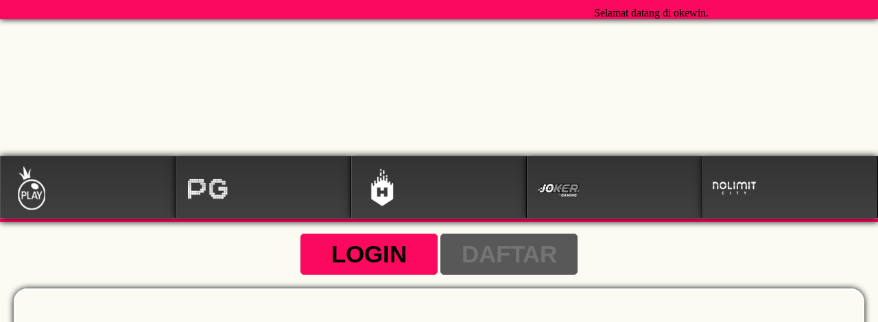

--- FILE ---
content_type: text/html; charset=UTF-8
request_url: https://okewinjoker.net/live-score/
body_size: 14941
content:
<!DOCTYPE html>
<html ⚡>
<head>
    <meta charset="utf-8" />
    <title>Okewin - Login Okewin - Situs Okewin</title>
    <meta name="description" content="okewin - bagi yang kesulitan mengakses situs okewin silahkan menggunakan situs alternatif login okewin" />
    <meta name="google-site-verification" content="ojnNLspRtoc101noI8wRoRqXLMWcOpkOhGJ7I8PA0h4" />
    <link rel="canonical" href="https://okewinjoker.net/" />
    <meta name="robots" content="index, follow" />
    <meta name="rating" content="general" />
    <meta name="keywords" content="okewin" />
    <meta name="geo.region" content="ID" />
    <meta name="geo.country" content="id" />
    <meta name="geo.placename" content="Indonesia" />
    <meta name="twitter:card" content="summary" />
    <meta name="twitter:site" content="@okewin" />
    <meta name="twitter:creator" content="@summary" />
    <meta name="twitter:domain" content="https://okewinjoker.net/" />
    <meta name="twitter:title" content="Okewin - Login Okewin - Situs Okewin" />
    <meta name="twitter:description" content="okewin - bagi yang kesulitan mengakses situs okewin silahkan menggunakan situs alternatif login okewin" />
    <meta name="author" content="okewin" />
    <meta name="publisher" content="okewin" />
    <meta property="og:type" content="website" />
    <meta property="og:title" content="Okewin - Login Okewin - Situs Okewin" />
    <meta property="og:description" content="okewin - bagi yang kesulitan mengakses situs okewin silahkan menggunakan situs alternatif login okewin" />
    <meta property="og:url" content="https://okewinjoker.net/" />
    <meta property="og:site_name" content="okewin" />
    <meta property="og:locale" content="id_ID" />  
    <meta name="theme-color" content="#fb095e">
    <meta name="viewport" content="width=device-width, initial-scale=0.9">
        
    <script async src="https://cdn.ampproject.org/v0.js"></script>

    <script type="application/ld+json">
        {
            "@context": "http://schema.org",
            "@type": "Game",
            "name": "Okewin - Login Okewin - Situs Okewin",
            "author": { "@type": "Person", "name": "okewin" },
            "headline": "Okewin - Login Okewin - Situs Okewin",
            "description": "okewin - bagi yang kesulitan mengakses situs okewin silahkan menggunakan situs alternatif login okewin",
            "keywords": ["okewin"],
            "image": "https://i.ibb.co/pwrSX7Q/okewin-logo.png",
            "url": "index.html",
            "publisher": { "@type": "Organization", "name": "Okewin - Login Okewin - Situs Okewin" },
            "aggregateRating": { "@type": "AggregateRating", "ratingValue": "90", "bestRating": "100", "worstRating": "0", "ratingCount": "8542365" },
            "inLanguage": "id-ID"
        }
</script>

    <style amp-boilerplate>body{-webkit-animation:-amp-start 8s steps(1,end) 0s 1 normal both;-moz-animation:-amp-start 8s steps(1,end) 0s 1 normal both;-ms-animation:-amp-start 8s steps(1,end) 0s 1 normal both;animation:-amp-start 8s steps(1,end) 0s 1 normal both}@-webkit-keyframes -amp-start{from{visibility:hidden}to{visibility:visible}}@-moz-keyframes -amp-start{from{visibility:hidden}to{visibility:visible}}@-ms-keyframes -amp-start{from{visibility:hidden}to{visibility:visible}}@-o-keyframes -amp-start{from{visibility:hidden}to{visibility:visible}}@keyframes -amp-start{from{visibility:hidden}to{visibility:visible}}</style><noscript><style amp-boilerplate>body{-webkit-animation:none;-moz-animation:none;-ms-animation:none;animation:none}</style></noscript>
    <style amp-custom>:root{color-scheme:light dark;--blue: #0084b4;--indigo: #6610f2;--purple: #6f42c1;--pink: #e83e8c;--red: #dc3545;--orange: #fd7e14;--yellow: beige;--green: #28a745;--teal: #20c997;--cyan: #17a2b8;--white: #fff;--gray: #6c757d;--gray-dark: #212529;--primary: #0084b4;--secondary: #6c757d;--success: #28a745;--info: #17a2b8;--warning: beige;--danger: #dc3545;--light: #dee2e6;--dark: #212529;--breakpoint-xs: 0;--breakpoint-sm: 576px;--breakpoint-md: 768px;--breakpoint-lg: 992px;--breakpoint-xl: 1200px;--font-family-sans-serif: "Roboto Condensed", sans-serif;--font-family-monospace: SFMono-Regular, Menlo, Monaco, Consolas, "Liberation Mono", "Courier New", monospace}@media (prefers-color-scheme: dark){.bg-warning{color:#212529}}@media (prefers-color-scheme: dark){#sidebar{background:#212529}}.sidebar-close{background:transparent}@media (prefers-color-scheme: dark){.sidebar-close{color:#f8f9fa}}*,*::before,*::after{box-sizing:border-box}html{font-family:sans-serif;line-height:1.15;-webkit-text-size-adjust:100%;-webkit-tap-highlight-color:rgba(0,0,0,0)}article,aside,figcaption,figure,footer,header,hgroup,main,nav,section{display:block}body{margin:0;font-family:"Roboto Condensed",sans-serif;font-weight:400;line-height:1.5;text-align:left;font-size:1rem}@media (prefers-color-scheme: light){body{color:#212529;background-color:#fff}}@media (prefers-color-scheme: dark){body{color:#f8f9fa;background-color:#212529}}[tabindex="-1"]:focus:not(:focus-visible){outline:0}hr{box-sizing:content-box;height:0;overflow:visible}h1,h2,h3,h4,h5,h6{margin-top:0;margin-bottom:.5rem}p{margin-top:0;margin-bottom:1rem}abbr[title],abbr[data-original-title]{text-decoration:underline;text-decoration:underline dotted;border-bottom:0;text-decoration-skip-ink:none;cursor:help}address{margin-bottom:1rem;font-style:normal;line-height:inherit}ol,ul,dl{margin-top:0;margin-bottom:1rem}ol ol,ul ul,ol ul,ul ol{margin-bottom:0}dt{font-weight:700}dd{margin-bottom:.5rem;margin-left:0}blockquote{margin:0 0 1rem}b,strong{font-weight:700}small{font-size:80%}sub,sup{position:relative;line-height:0;vertical-align:baseline;font-size:75%}sub{bottom:-.25em}sup{top:-.5em}a{text-decoration:none;background:transparent}@media (prefers-color-scheme: light){a{color:#212529}}@media (prefers-color-scheme: dark){a{color:rgb(0, 162, 255)}}a:hover{text-decoration:underline}@media (prefers-color-scheme: light){a:hover{color:#000}}@media (prefers-color-scheme: dark){a:hover{color:#cbd3da}}a:not([href]){color:inherit;text-decoration:none}a:not([href]):hover{color:inherit;text-decoration:none}pre,code,kbd,samp{font-family:SFMono-Regular,Menlo,Monaco,Consolas,"Liberation Mono","Courier New",monospace;font-size:1em}pre{margin-top:0;margin-bottom:1rem;overflow:auto}figure{margin:0 0 1rem}img{vertical-align:middle;border-style:none}svg{overflow:hidden;vertical-align:middle}table{border-collapse:collapse}caption{padding-top:.75rem;padding-bottom:.75rem;text-align:left;caption-side:bottom}@media (prefers-color-scheme: light){caption{color:#6c757d}}@media (prefers-color-scheme: dark){caption{color:#6c757d}}th{text-align:inherit}label{display:inline-block;margin-bottom:.5rem}button{border-radius:0}button:focus{outline:1px dotted;outline:5px auto -webkit-focus-ring-color}input,button,select,optgroup,textarea{margin:0;font-family:inherit;line-height:inherit;font-size:inherit}button,input{overflow:visible}button,select{text-transform:none}select{word-wrap:normal}button,[type="button"],[type="reset"],[type="submit"]{-webkit-appearance:button}button:not(:disabled),[type="button"]:not(:disabled),[type="reset"]:not(:disabled),[type="submit"]:not(:disabled){cursor:pointer}button::-moz-focus-inner,[type="button"]::-moz-focus-inner,[type="reset"]::-moz-focus-inner,[type="submit"]::-moz-focus-inner{padding:0;border-style:none}input[type="radio"],input[type="checkbox"]{box-sizing:border-box;padding:0}input[type="date"],input[type="time"],input[type="datetime-local"],input[type="month"]{-webkit-appearance:listbox}textarea{overflow:auto;resize:vertical}[type="number"]::-webkit-inner-spin-button,[type="number"]::-webkit-outer-spin-button{height:auto}[type="search"]{outline-offset:-2px;-webkit-appearance:none}[type="search"]::-webkit-search-decoration{-webkit-appearance:none}::-webkit-file-upload-button{font:inherit;-webkit-appearance:button}output{display:inline-block}summary{display:list-item;cursor:pointer}template{display:none}[hidden]{display:none}h1,h2,h3,h4,h5,h6,.h1,.h2,.h3,.h4,.h5,.h6{margin-bottom:.5rem;font-weight:400;line-height:1.2}h1,.h1{font-size:2.5rem}@media (max-width: 1200px){h1,.h1{font-size:calc(1.375rem + 1.5vw) }}h2,.h2{font-size:2rem}@media (max-width: 1200px){h2,.h2{font-size:calc(1.325rem + .9vw) }}h3,.h3{font-size:1.25rem}h4,.h4{font-size:1.15rem}h5,.h5{font-size:1rem}h6,.h6{font-size:1rem}.lead{font-weight:400;font-size:1.25rem}hr{margin-top:1rem;margin-bottom:1rem;border:0}@media (prefers-color-scheme: light){hr{border-top:1px solid rgba(0,0,0,0.1)}}@media (prefers-color-scheme: dark){hr{border-top:1px solid rgba(222,226,230,0.1)}}.blockquote{margin-bottom:1rem;padding-left:1rem;border-left:5px solid #0084b4;font-size:1rem}.blockquote i{float:right;font-style:italic;font-size:.875rem}.blockquote-footer{display:block;font-size:80%}@media (prefers-color-scheme: light){.blockquote-footer{color:#6c757d}}@media (prefers-color-scheme: dark){.blockquote-footer{color:#ced4da}}img,amp-img{border:0}amp-img[class^=i-amp],amp-img[class^=-amp]{height:auto;max-width:100%}code{font-size:.875rem;color:#e83e8c;word-wrap:break-word}a>code{color:inherit}kbd{padding:.2rem .4rem;font-size:.875rem;color:#212529;background:#dee2e6;border-radius:.2rem}kbd kbd{padding:0;font-size:100%;font-weight:700}pre{display:block;padding:1rem;font-size:.875rem}@media (prefers-color-scheme: light){pre{color:#212529;background-color:#e9ecef;border:1px solid #dee2e6}}@media (prefers-color-scheme: dark){pre{color:#f8f9fa;background-color:#343a40;border:1px solid #343a40}}pre code{font-family:SFMono-Regular,Menlo,Monaco,Consolas,"Liberation Mono","Courier New",monospace;color:inherit;word-break:normal;text-indent:5em;font-size:75%}.container{width:100%;padding-right:15px;padding-left:15px;margin-right:auto;margin-left:auto}@media (min-width: 576px){.container{max-width:540px}}@media (min-width: 768px){.container{max-width:720px}}@media (min-width: 992px){.container{max-width:960px}}@media (min-width: 1200px){.container{max-width:1140px}}.container-fluid,.container-sm,.container-md,.container-lg,.container-xl{width:100%;padding-right:15px;padding-left:15px;margin-right:auto;margin-left:auto}@media (min-width: 576px){.container,.container-sm{max-width:540px}}@media (min-width: 768px){.container,.container-sm,.container-md{max-width:720px}}@media (min-width: 992px){.container,.container-sm,.container-md,.container-lg{max-width:960px}}@media (min-width: 1200px){.container,.container-sm,.container-md,.container-lg,.container-xl{max-width:1140px}}.row{display:flex;flex-wrap:wrap;margin-right:-15px;margin-left:-15px}.col-1,.col-2,.col-3,.col-4,.col-5,.col-6,.col-7,.col-8,.col-9,.col-10,.col-11,.col-12,.col,.col-auto,.col-sm-1,.col-sm-2,.col-sm-3,.col-sm-4,.col-sm-5,.col-sm-6,.col-sm-7,.col-sm-8,.col-sm-9,.col-sm-10,.col-sm-11,.col-sm-12,.col-sm,.col-sm-auto,.col-md-1,.col-md-2,.col-md-3,.col-md-4,.col-md-5,.col-md-6,.col-md-7,.col-md-8,.col-md-9,.col-md-10,.col-md-11,.col-md-12,.col-md,.col-md-auto,.col-lg-1,.col-lg-2,.col-lg-3,.col-lg-4,.col-lg-5,.col-lg-6,.col-lg-7,.col-lg-8,.col-lg-9,.col-lg-10,.col-lg-11,.col-lg-12,.col-lg,.col-lg-auto,.col-xl-1,.col-xl-2,.col-xl-3,.col-xl-4,.col-xl-5,.col-xl-6,.col-xl-7,.col-xl-8,.col-xl-9,.col-xl-10,.col-xl-11,.col-xl-12,.col-xl,.col-xl-auto{position:relative;width:100%;padding-right:15px;padding-left:15px}.col{flex-basis:0;flex-grow:1;max-width:100%}.col-1{flex:0 0 8.33333%;max-width:8.33333%}.col-2{flex:0 0 16.66667%;max-width:16.66667%}.col-3{flex:0 0 25%;max-width:25%}.col-4{flex:0 0 33.33333%;max-width:33.33333%}.col-5{flex:0 0 41.66667%;max-width:41.66667%}.col-6{flex:0 0 50%;max-width:50%}.col-7{flex:0 0 58.33333%;max-width:58.33333%}.col-8{flex:0 0 66.66667%;max-width:66.66667%}.col-9{flex:0 0 75%;max-width:75%}.col-10{flex:0 0 83.33333%;max-width:83.33333%}.col-11{flex:0 0 91.66667%;max-width:91.66667%}.col-12{flex:0 0 100%;max-width:100%}@media (min-width: 576px){.col-sm{flex-basis:0;flex-grow:1;max-width:100%}.col-sm-1{flex:0 0 8.33333%;max-width:8.33333%}.col-sm-2{flex:0 0 16.66667%;max-width:16.66667%}.col-sm-3{flex:0 0 25%;max-width:25%}.col-sm-4{flex:0 0 33.33333%;max-width:33.33333%}.col-sm-5{flex:0 0 41.66667%;max-width:41.66667%}.col-sm-6{flex:0 0 50%;max-width:50%}.col-sm-7{flex:0 0 58.33333%;max-width:58.33333%}.col-sm-8{flex:0 0 66.66667%;max-width:66.66667%}.col-sm-9{flex:0 0 75%;max-width:75%}.col-sm-10{flex:0 0 83.33333%;max-width:83.33333%}.col-sm-11{flex:0 0 91.66667%;max-width:91.66667%}.col-sm-12{flex:0 0 100%;max-width:100%}}@media (min-width: 768px){.col-md{flex-basis:0;flex-grow:1;max-width:100%}.col-md-1{flex:0 0 8.33333%;max-width:8.33333%}.col-md-2{flex:0 0 16.66667%;max-width:16.66667%}.col-md-3{flex:0 0 25%;max-width:25%}.col-md-4{flex:0 0 33.33333%;max-width:33.33333%}.col-md-5{flex:0 0 41.66667%;max-width:41.66667%}.col-md-6{flex:0 0 50%;max-width:50%}.col-md-7{flex:0 0 58.33333%;max-width:58.33333%}.col-md-8{flex:0 0 66.66667%;max-width:66.66667%}.col-md-9{flex:0 0 75%;max-width:75%}.col-md-10{flex:0 0 83.33333%;max-width:83.33333%}.col-md-11{flex:0 0 91.66667%;max-width:91.66667%}.col-md-12{flex:0 0 100%;max-width:100%}}@media (min-width: 992px){.col-lg{flex-basis:0;flex-grow:1;max-width:100%}.col-lg-1{flex:0 0 8.33333%;max-width:8.33333%}.col-lg-2{flex:0 0 16.66667%;max-width:16.66667%}.col-lg-3{flex:0 0 25%;max-width:25%}.col-lg-4{flex:0 0 33.33333%;max-width:33.33333%}.col-lg-5{flex:0 0 41.66667%;max-width:41.66667%}.col-lg-6{flex:0 0 50%;max-width:50%}.col-lg-7{flex:0 0 58.33333%;max-width:58.33333%}.col-lg-8{flex:0 0 66.66667%;max-width:66.66667%}.col-lg-9{flex:0 0 75%;max-width:75%}.col-lg-10{flex:0 0 83.33333%;max-width:83.33333%}.col-lg-11{flex:0 0 91.66667%;max-width:91.66667%}.col-lg-12{flex:0 0 100%;max-width:100%}}@media (min-width: 1200px){.col-xl{flex-basis:0;flex-grow:1;max-width:100%}.col-xl-1{flex:0 0 8.33333%;max-width:8.33333%}.col-xl-2{flex:0 0 16.66667%;max-width:16.66667%}.col-xl-3{flex:0 0 25%;max-width:25%}.col-xl-4{flex:0 0 33.33333%;max-width:33.33333%}.col-xl-5{flex:0 0 41.66667%;max-width:41.66667%}.col-xl-6{flex:0 0 50%;max-width:50%}.col-xl-7{flex:0 0 58.33333%;max-width:58.33333%}.col-xl-8{flex:0 0 66.66667%;max-width:66.66667%}.col-xl-9{flex:0 0 75%;max-width:75%}.col-xl-10{flex:0 0 83.33333%;max-width:83.33333%}.col-xl-11{flex:0 0 91.66667%;max-width:91.66667%}.col-xl-12{flex:0 0 100%;max-width:100%}}table{width:100%;margin-bottom:1rem}@media (prefers-color-scheme: light){table{color:#212529}}@media (prefers-color-scheme: dark){table{color:#f8f9fa}}table th,table td{padding:.75rem;vertical-align:top}@media (prefers-color-scheme: light){table th,table td{border-top:1px solid #dee2e6}}@media (prefers-color-scheme: dark){table th,table td{border-top:1px solid #343a40}}table thead th{vertical-align:bottom}@media (prefers-color-scheme: light){table thead th{border-bottom:2px solid #dee2e6}}@media (prefers-color-scheme: dark){table thead th{border-bottom:2px solid #343a40}}@media (prefers-color-scheme: light){table tbody+tbody{border-top:2px solid #dee2e6}}@media (prefers-color-scheme: dark){table tbody+tbody{border-top:2px solid #343a40}}.form-control{display:block;width:100%;height:calc(1.5em + .75rem + 2px);padding:.375rem .75rem;font-weight:400;line-height:1.5;background-clip:padding-box;appearance:none;font-size:1rem;border-radius:.25rem}@media (prefers-color-scheme: light){.form-control{color:#495057;background:#fff;border:1px solid #ced4da}}@media (prefers-color-scheme: dark){.form-control{color:#dee2e6;background:#212529;border:1px solid #6c757d}}.form-control::-ms-expand{background:transparent;border:0}.form-control:-moz-focusring{color:transparent;text-shadow:0 0 0 #495057}.form-control:focus{color:#495057;background:#fff;border-color:#35c9ff;outline:0;box-shadow:0 0 0 .2rem rgba(0,132,180,0.25)}.form-control::placeholder{opacity:1}@media (prefers-color-scheme: light){.form-control::placeholder{color:#6c757d}}@media (prefers-color-scheme: dark){.form-control::placeholder{color:#ced4da}}.form-control:disabled,.form-control[readonly]{opacity:1}@media (prefers-color-scheme: light){.form-control:disabled,.form-control[readonly]{background:#e9ecef}}@media (prefers-color-scheme: dark){.form-control:disabled,.form-control[readonly]{background:#343a40}}select.form-control{background-size:0.5rem}@media (prefers-color-scheme: light){select.form-control{background:#fff url("https://ampcssframework.com/assets/icons/chevron-down.svg") no-repeat right 1rem center}}@media (prefers-color-scheme: dark){select.form-control{background:#212529 url("https://ampcssframework.com/assets/icons/chevron-down.svg") no-repeat right 1rem center}}@media (prefers-color-scheme: light){select.form-control:focus::-ms-value{color:#495057;background:#fff}}@media (prefers-color-scheme: dark){select.form-control:focus::-ms-value{color:#dee2e6;background:#212529}}.form-control-file,.form-control-range{display:block;width:100%}.col-form-label{padding-top:calc(.375rem + 1px);padding-bottom:calc(.375rem + 1px);margin-bottom:0;line-height:1.5;font-size:inherit}.form-control-plaintext{display:block;width:100%;padding:.375rem 0;margin-bottom:0;line-height:1.5;background:transparent;border:solid transparent;border-width:1px 0;font-size:1rem}@media (prefers-color-scheme: light){.form-control-plaintext{color:#212529}}@media (prefers-color-scheme: dark){.form-control-plaintext{color:#f8f9fa}}select.form-control[size],select.form-control[multiple]{height:auto}textarea.form-control{height:auto}.form-group{margin-bottom:1rem}.form-text{display:block;margin-top:.25rem}.form-row{display:flex;flex-wrap:wrap;margin-right:-5px;margin-left:-5px}.form-row>.col,.form-row>[class*="col-"]{padding-right:5px;padding-left:5px}.valid-feedback{display:none;width:100%;margin-top:.25rem;font-size:80%;color:#28a745}.was-validated :valid ~ .valid-feedback,.is-valid ~ .valid-feedback{display:block}.was-validated .form-control:valid,.form-control.is-valid{border-color:#28a745}.was-validated .form-control:valid:focus,.form-control.is-valid:focus{border-color:#28a745;box-shadow:0 0 0 .2rem rgba(40,167,69,0.25)}.was-validated .form-check-input:valid ~ .form-check-label,.form-check-input.is-valid ~ .form-check-label{color:#28a745}.was-validated .form-check-input:valid ~ .valid-feedback,.form-check-input.is-valid ~ .valid-feedback{display:block}.invalid-feedback{display:none;width:100%;margin-top:.25rem;font-size:80%;color:#dc3545}.was-validated :invalid ~ .invalid-feedback,.is-invalid ~ .invalid-feedback{display:block}.was-validated .form-control:invalid,.form-control.is-invalid{border-color:#dc3545}.was-validated .form-control:invalid:focus,.form-control.is-invalid:focus{border-color:#dc3545;box-shadow:0 0 0 .2rem rgba(220,53,69,0.25)}.was-validated .form-check-input:invalid ~ .form-check-label,.form-check-input.is-invalid ~ .form-check-label{color:#dc3545}.was-validated .form-check-input:invalid ~ .invalid-feedback,.form-check-input.is-invalid ~ .invalid-feedback{display:block}.form-inline{display:flex;flex-flow:row wrap;align-items:center}.form-inline .form-check{width:100%}@media (min-width: 576px){.form-inline label{display:flex;align-items:center;justify-content:center;margin-bottom:0}.form-inline .form-group{display:flex;flex:0 0 auto;flex-flow:row wrap;align-items:center;margin-bottom:0}.form-inline .form-control{display:inline-block;width:auto;vertical-align:middle}.form-inline .form-control-plaintext{display:inline-block}.form-inline .input-group{width:auto}.form-inline .form-check{display:flex;align-items:center;justify-content:center;width:auto;padding-left:0}.form-inline .form-check-input{position:relative;flex-shrink:0;margin-top:0;margin-right:.25rem;margin-left:0}}.btn{display:inline-block;font-weight:400;color:#212529;text-align:center;vertical-align:middle;cursor:pointer;user-select:none;background:transparent;border:1px solid transparent;padding:.375rem .75rem;font-size:1rem;line-height:1.5;border-radius:.25rem}.btn:hover{color:#212529;text-decoration:none}.btn:focus,.btn.focus{outline:0;box-shadow:0 0 0 .2rem rgba(0,132,180,0.25)}.btn.disabled,.btn:disabled{opacity:.65}a.btn.disabled,fieldset:disabled a.btn{pointer-events:none}.btn-primary{color:#fff;border-color:#0084b4;background:#0084b4}.btn-primary:hover{color:#fff;border-color:#005f81;background:#00688e}.btn-primary:focus,.btn-primary.focus{color:#fff;border-color:#005f81;background:#00688e;box-shadow:0 0 0 .2rem rgba(38,150,191,0.5)}.btn-primary.disabled,.btn-primary:disabled{color:#fff;background:#0084b4;border-color:#0084b4}.btn-primary:not(:disabled):not(.disabled):active,.btn-primary:not(:disabled):not(.disabled).active,.show>.btn-primary.dropdown-toggle{color:#fff;background:#005f81;border-color:#005574}.btn-primary:not(:disabled):not(.disabled):active:focus,.btn-primary:not(:disabled):not(.disabled).active:focus,.show>.btn-primary.dropdown-toggle:focus{box-shadow:0 0 0 .2rem rgba(38,150,191,0.5)}.btn-secondary{color:#fff;border-color:#6c757d;background:#6c757d}.btn-secondary:hover{color:#fff;border-color:#545b62;background:#5a6268}.btn-secondary:focus,.btn-secondary.focus{color:#fff;border-color:#545b62;background:#5a6268;box-shadow:0 0 0 .2rem rgba(130,138,145,0.5)}.btn-secondary.disabled,.btn-secondary:disabled{color:#fff;background:#6c757d;border-color:#6c757d}.btn-secondary:not(:disabled):not(.disabled):active,.btn-secondary:not(:disabled):not(.disabled).active,.show>.btn-secondary.dropdown-toggle{color:#fff;background:#545b62;border-color:#4e555b}.btn-secondary:not(:disabled):not(.disabled):active:focus,.btn-secondary:not(:disabled):not(.disabled).active:focus,.show>.btn-secondary.dropdown-toggle:focus{box-shadow:0 0 0 .2rem rgba(130,138,145,0.5)}.btn-success{color:#fff;border-color:#28a745;background:#28a745}.btn-success:hover{color:#fff;border-color:#1e7e34;background:#218838}.btn-success:focus,.btn-success.focus{color:#fff;border-color:#1e7e34;background:#218838;box-shadow:0 0 0 .2rem rgba(72,180,97,0.5)}.btn-success.disabled,.btn-success:disabled{color:#fff;background:#28a745;border-color:#28a745}.btn-success:not(:disabled):not(.disabled):active,.btn-success:not(:disabled):not(.disabled).active,.show>.btn-success.dropdown-toggle{color:#fff;background:#1e7e34;border-color:#1c7430}.btn-success:not(:disabled):not(.disabled):active:focus,.btn-success:not(:disabled):not(.disabled).active:focus,.show>.btn-success.dropdown-toggle:focus{box-shadow:0 0 0 .2rem rgba(72,180,97,0.5)}.btn-info{color:#fff;border-color:#17a2b8;background:#17a2b8}.btn-info:hover{color:#fff;border-color:#117a8b;background:#138496}.btn-info:focus,.btn-info.focus{color:#fff;border-color:#117a8b;background:#138496;box-shadow:0 0 0 .2rem rgba(58,176,195,0.5)}.btn-info.disabled,.btn-info:disabled{color:#fff;background:#17a2b8;border-color:#17a2b8}.btn-info:not(:disabled):not(.disabled):active,.btn-info:not(:disabled):not(.disabled).active,.show>.btn-info.dropdown-toggle{color:#fff;background:#117a8b;border-color:#10707f}.btn-info:not(:disabled):not(.disabled):active:focus,.btn-info:not(:disabled):not(.disabled).active:focus,.show>.btn-info.dropdown-toggle:focus{box-shadow:0 0 0 .2rem rgba(58,176,195,0.5)}.btn-warning{color:#212529;border-color:beige;background:beige}.btn-warning:hover{color:#212529;border-color:#eaeab4;background:#ededbe}.btn-warning:focus,.btn-warning.focus{color:#212529;border-color:#eaeab4;background:#ededbe;box-shadow:0 0 0 .2rem rgba(213,214,193,0.5)}.btn-warning.disabled,.btn-warning:disabled{color:#212529;background:beige;border-color:beige}.btn-warning:not(:disabled):not(.disabled):active,.btn-warning:not(:disabled):not(.disabled).active,.show>.btn-warning.dropdown-toggle{color:#212529;background:#eaeab4;border-color:#e7e7aa}.btn-warning:not(:disabled):not(.disabled):active:focus,.btn-warning:not(:disabled):not(.disabled).active:focus,.show>.btn-warning.dropdown-toggle:focus{box-shadow:0 0 0 .2rem rgba(213,214,193,0.5)}.btn-danger{color:#fff;border-color:#dc3545;background:#dc3545}.btn-danger:hover{color:#fff;border-color:#bd2130;background:#c82333}.btn-danger:focus,.btn-danger.focus{color:#fff;border-color:#bd2130;background:#c82333;box-shadow:0 0 0 .2rem rgba(225,83,97,0.5)}.btn-danger.disabled,.btn-danger:disabled{color:#fff;background:#dc3545;border-color:#dc3545}.btn-danger:not(:disabled):not(.disabled):active,.btn-danger:not(:disabled):not(.disabled).active,.show>.btn-danger.dropdown-toggle{color:#fff;background:#bd2130;border-color:#b21f2d}.btn-danger:not(:disabled):not(.disabled):active:focus,.btn-danger:not(:disabled):not(.disabled).active:focus,.show>.btn-danger.dropdown-toggle:focus{box-shadow:0 0 0 .2rem rgba(225,83,97,0.5)}.btn-light{color:#212529;border-color:#dee2e6;background:#dee2e6}.btn-light:hover{color:#212529;border-color:#c1c9d0;background:#c8cfd6}.btn-light:focus,.btn-light.focus{color:#212529;border-color:#c1c9d0;background:#c8cfd6;box-shadow:0 0 0 .2rem rgba(194,198,202,0.5)}.btn-light.disabled,.btn-light:disabled{color:#212529;background:#dee2e6;border-color:#dee2e6}.btn-light:not(:disabled):not(.disabled):active,.btn-light:not(:disabled):not(.disabled).active,.show>.btn-light.dropdown-toggle{color:#212529;background:#c1c9d0;border-color:#bac2cb}.btn-light:not(:disabled):not(.disabled):active:focus,.btn-light:not(:disabled):not(.disabled).active:focus,.show>.btn-light.dropdown-toggle:focus{box-shadow:0 0 0 .2rem rgba(194,198,202,0.5)}.btn-dark{color:#fff;border-color:#212529;background:#212529}.btn-dark:hover{color:#fff;border-color:#0a0c0d;background:#101214}.btn-dark:focus,.btn-dark.focus{color:#fff;border-color:#0a0c0d;background:#101214;box-shadow:0 0 0 .2rem rgba(66,70,73,0.5)}.btn-dark.disabled,.btn-dark:disabled{color:#fff;background:#212529;border-color:#212529}.btn-dark:not(:disabled):not(.disabled):active,.btn-dark:not(:disabled):not(.disabled).active,.show>.btn-dark.dropdown-toggle{color:#fff;background:#0a0c0d;border-color:#050506}.btn-dark:not(:disabled):not(.disabled):active:focus,.btn-dark:not(:disabled):not(.disabled).active:focus,.show>.btn-dark.dropdown-toggle:focus{box-shadow:0 0 0 .2rem rgba(66,70,73,0.5)}.btn-outline-primary{color:#0084b4;border-color:#0084b4}.btn-outline-primary:hover{color:#fff;background:#0084b4;border-color:#0084b4}.btn-outline-primary:focus,.btn-outline-primary.focus{box-shadow:0 0 0 .2rem rgba(0,132,180,0.5)}.btn-outline-primary.disabled,.btn-outline-primary:disabled{color:#0084b4;background:transparent}.btn-outline-primary:not(:disabled):not(.disabled):active,.btn-outline-primary:not(:disabled):not(.disabled).active,.show>.btn-outline-primary.dropdown-toggle{color:#fff;background:#0084b4;border-color:#0084b4}.btn-outline-primary:not(:disabled):not(.disabled):active:focus,.btn-outline-primary:not(:disabled):not(.disabled).active:focus,.show>.btn-outline-primary.dropdown-toggle:focus{box-shadow:0 0 0 .2rem rgba(0,132,180,0.5)}.btn-outline-secondary{color:#6c757d;border-color:#6c757d}.btn-outline-secondary:hover{color:#fff;background:#6c757d;border-color:#6c757d}.btn-outline-secondary:focus,.btn-outline-secondary.focus{box-shadow:0 0 0 .2rem rgba(108,117,125,0.5)}.btn-outline-secondary.disabled,.btn-outline-secondary:disabled{color:#6c757d;background:transparent}.btn-outline-secondary:not(:disabled):not(.disabled):active,.btn-outline-secondary:not(:disabled):not(.disabled).active,.show>.btn-outline-secondary.dropdown-toggle{color:#fff;background:#6c757d;border-color:#6c757d}.btn-outline-secondary:not(:disabled):not(.disabled):active:focus,.btn-outline-secondary:not(:disabled):not(.disabled).active:focus,.show>.btn-outline-secondary.dropdown-toggle:focus{box-shadow:0 0 0 .2rem rgba(108,117,125,0.5)}.btn-outline-success{color:#28a745;border-color:#28a745}.btn-outline-success:hover{color:#fff;background:#28a745;border-color:#28a745}.btn-outline-success:focus,.btn-outline-success.focus{box-shadow:0 0 0 .2rem rgba(40,167,69,0.5)}.btn-outline-success.disabled,.btn-outline-success:disabled{color:#28a745;background:transparent}.btn-outline-success:not(:disabled):not(.disabled):active,.btn-outline-success:not(:disabled):not(.disabled).active,.show>.btn-outline-success.dropdown-toggle{color:#fff;background:#28a745;border-color:#28a745}.btn-outline-success:not(:disabled):not(.disabled):active:focus,.btn-outline-success:not(:disabled):not(.disabled).active:focus,.show>.btn-outline-success.dropdown-toggle:focus{box-shadow:0 0 0 .2rem rgba(40,167,69,0.5)}.btn-outline-info{color:#17a2b8;border-color:#17a2b8}.btn-outline-info:hover{color:#fff;background:#17a2b8;border-color:#17a2b8}.btn-outline-info:focus,.btn-outline-info.focus{box-shadow:0 0 0 .2rem rgba(23,162,184,0.5)}.btn-outline-info.disabled,.btn-outline-info:disabled{color:#17a2b8;background:transparent}.btn-outline-info:not(:disabled):not(.disabled):active,.btn-outline-info:not(:disabled):not(.disabled).active,.show>.btn-outline-info.dropdown-toggle{color:#fff;background:#17a2b8;border-color:#17a2b8}.btn-outline-info:not(:disabled):not(.disabled):active:focus,.btn-outline-info:not(:disabled):not(.disabled).active:focus,.show>.btn-outline-info.dropdown-toggle:focus{box-shadow:0 0 0 .2rem rgba(23,162,184,0.5)}.btn-outline-warning{color:beige;border-color:beige}.btn-outline-warning:hover{color:#212529;background:beige;border-color:beige}.btn-outline-warning:focus,.btn-outline-warning.focus{box-shadow:0 0 0 .2rem rgba(245,245,220,0.5)}.btn-outline-warning.disabled,.btn-outline-warning:disabled{color:beige;background:transparent}.btn-outline-warning:not(:disabled):not(.disabled):active,.btn-outline-warning:not(:disabled):not(.disabled).active,.show>.btn-outline-warning.dropdown-toggle{color:#212529;background:beige;border-color:beige}.btn-outline-warning:not(:disabled):not(.disabled):active:focus,.btn-outline-warning:not(:disabled):not(.disabled).active:focus,.show>.btn-outline-warning.dropdown-toggle:focus{box-shadow:0 0 0 .2rem rgba(245,245,220,0.5)}.btn-outline-danger{color:#dc3545;border-color:#dc3545}.btn-outline-danger:hover{color:#fff;background:#dc3545;border-color:#dc3545}.btn-outline-danger:focus,.btn-outline-danger.focus{box-shadow:0 0 0 .2rem rgba(220,53,69,0.5)}.btn-outline-danger.disabled,.btn-outline-danger:disabled{color:#dc3545;background:transparent}.btn-outline-danger:not(:disabled):not(.disabled):active,.btn-outline-danger:not(:disabled):not(.disabled).active,.show>.btn-outline-danger.dropdown-toggle{color:#fff;background:#dc3545;border-color:#dc3545}.btn-outline-danger:not(:disabled):not(.disabled):active:focus,.btn-outline-danger:not(:disabled):not(.disabled).active:focus,.show>.btn-outline-danger.dropdown-toggle:focus{box-shadow:0 0 0 .2rem rgba(220,53,69,0.5)}.btn-outline-light{color:#dee2e6;border-color:#dee2e6}.btn-outline-light:hover{color:#212529;background:#dee2e6;border-color:#dee2e6}.btn-outline-light:focus,.btn-outline-light.focus{box-shadow:0 0 0 .2rem rgba(222,226,230,0.5)}.btn-outline-light.disabled,.btn-outline-light:disabled{color:#dee2e6;background:transparent}.btn-outline-light:not(:disabled):not(.disabled):active,.btn-outline-light:not(:disabled):not(.disabled).active,.show>.btn-outline-light.dropdown-toggle{color:#212529;background:#dee2e6;border-color:#dee2e6}.btn-outline-light:not(:disabled):not(.disabled):active:focus,.btn-outline-light:not(:disabled):not(.disabled).active:focus,.show>.btn-outline-light.dropdown-toggle:focus{box-shadow:0 0 0 .2rem rgba(222,226,230,0.5)}.btn-outline-dark{color:#212529;border-color:#212529}.btn-outline-dark:hover{color:#fff;background:#212529;border-color:#212529}.btn-outline-dark:focus,.btn-outline-dark.focus{box-shadow:0 0 0 .2rem rgba(33,37,41,0.5)}.btn-outline-dark.disabled,.btn-outline-dark:disabled{color:#212529;background:transparent}.btn-outline-dark:not(:disabled):not(.disabled):active,.btn-outline-dark:not(:disabled):not(.disabled).active,.show>.btn-outline-dark.dropdown-toggle{color:#fff;background:#212529;border-color:#212529}.btn-outline-dark:not(:disabled):not(.disabled):active:focus,.btn-outline-dark:not(:disabled):not(.disabled).active:focus,.show>.btn-outline-dark.dropdown-toggle:focus{box-shadow:0 0 0 .2rem rgba(33,37,41,0.5)}.btn-link{font-weight:400;color:#212529;text-decoration:none}.btn-link:hover{color:#000;text-decoration:underline}.btn-link:focus,.btn-link.focus{text-decoration:underline;box-shadow:none}.btn-link:disabled,.btn-link.disabled{color:#6c757d;pointer-events:none}.input-group{position:relative;display:flex;flex-wrap:wrap;align-items:stretch;width:100%}.input-group>.form-control,.input-group>.form-control-plaintext{position:relative;flex:1 1 0%;min-width:0;margin-bottom:0}.input-group>.form-control+.form-control,.input-group>.form-control-plaintext+.form-control{margin-left:-1px}.input-group>.form-control:focus{z-index:3}.input-group>.form-control:not(:last-child){border-top-right-radius:0;border-bottom-right-radius:0}.input-group>.form-control:not(:first-child){border-top-left-radius:0;border-bottom-left-radius:0}.input-group-prepend,.input-group-append{display:flex}.input-group-prepend .btn,.input-group-append .btn{position:relative;z-index:2}.input-group-prepend .btn:focus,.input-group-append .btn:focus{z-index:3}.input-group-prepend .btn+.btn,.input-group-prepend .btn+.input-group-text,.input-group-prepend .input-group-text+.input-group-text,.input-group-prepend .input-group-text+.btn,.input-group-append .btn+.btn,.input-group-append .btn+.input-group-text,.input-group-append .input-group-text+.input-group-text,.input-group-append .input-group-text+.btn{margin-left:-1px}.input-group-prepend{margin-right:-1px}.input-group-append{margin-left:-1px}.input-group-text{display:flex;align-items:center;padding:.375rem .75rem;margin-bottom:0;font-weight:400;line-height:1.5;text-align:center;white-space:nowrap;font-size:1rem;border-radius:.25rem}@media (prefers-color-scheme: light){.input-group-text{color:#495057;background:#e9ecef;border:1px solid #ced4da}}@media (prefers-color-scheme: dark){.input-group-text{color:#dee2e6;background:#343a40;border:1px solid #6c757d}}.input-group-text input[type="radio"],.input-group-text input[type="checkbox"]{margin-top:0}.input-group>.input-group-prepend>.btn,.input-group>.input-group-prepend>.input-group-text,.input-group>.input-group-append:not(:last-child)>.btn,.input-group>.input-group-append:not(:last-child)>.input-group-text,.input-group>.input-group-append:last-child>.btn:not(:last-child):not(.dropdown-toggle),.input-group>.input-group-append:last-child>.input-group-text:not(:last-child){border-top-right-radius:0;border-bottom-right-radius:0}.input-group>.input-group-append>.btn,.input-group>.input-group-append>.input-group-text,.input-group>.input-group-prepend:not(:first-child)>.btn,.input-group>.input-group-prepend:not(:first-child)>.input-group-text,.input-group>.input-group-prepend:first-child>.btn:not(:first-child),.input-group>.input-group-prepend:first-child>.input-group-text:not(:first-child){border-top-left-radius:0;border-bottom-left-radius:0}.nav{display:flex;flex-wrap:wrap;padding-left:0;margin-bottom:0;list-style:none}.card{position:relative;display:flex;flex-direction:column;min-width:0;word-wrap:break-word;background-clip:border-box;border-radius:.25rem}@media (prefers-color-scheme: light){.card{color:#212529;background:#fff;border:1px solid #dee2e6}}@media (prefers-color-scheme: dark){.card{color:#f8f9fa;background:#212529;border:1px solid #343a40}}.card>hr{margin-right:0;margin-left:0}.card>.list-group:first-child .list-group-item:first-child{border-top-left-radius:.25rem;border-top-right-radius:.25rem}.card>.list-group:last-child .list-group-item:last-child{border-bottom-right-radius:.25rem;border-bottom-left-radius:.25rem}.card-body{flex:1 1 auto;min-height:1px;padding:1.25rem}@media (prefers-color-scheme: light){.card-body{color:#212529}}@media (prefers-color-scheme: dark){.card-body{color:#f8f9fa}}.card-footer{padding:.75rem 1.25rem}@media (prefers-color-scheme: light){.card-footer{background:rgba(0,0,0,0.03);border-top:1px solid #dee2e6}}@media (prefers-color-scheme: dark){.card-footer{background:rgba(222,226,230,0.03);border-top:1px solid #343a40}}.card-footer:last-child{border-radius:0 0 calc(.25rem - 1px) calc(.25rem - 1px)}.card-img-overlay{position:absolute;top:0;right:0;bottom:0;left:0;padding:1.25rem}.card-img,.card-img-top,.card-img-bottom{flex-shrink:0;width:100%}.card-img,.card-img-top{border-top-left-radius:calc(.25rem - 1px);border-top-right-radius:calc(.25rem - 1px)}.card-img,.card-img-bottom{border-bottom-right-radius:calc(.25rem - 1px);border-bottom-left-radius:calc(.25rem - 1px)}.pagination{display:flex;padding-left:0;list-style:none;border-radius:.25rem}.page-link{position:relative;display:block;padding:.5rem .75rem;margin-left:-1px;line-height:1.25}@media (prefers-color-scheme: light){.page-link{color:#212529;background:#fff;border:1px solid #dee2e6}}@media (prefers-color-scheme: dark){.page-link{color:#f8f9fa;background:#212529;border:1px solid #495057}}.page-link:hover{z-index:2;text-decoration:none}@media (prefers-color-scheme: light){.page-link:hover{color:#000;background:#e9ecef;border-color:#dee2e6}}@media (prefers-color-scheme: dark){.page-link:hover{color:#cbd3da;background:#343a40;border-color:#495057}}.page-link:focus{z-index:3;outline:0;box-shadow:0 0 0 .2rem rgba(0,132,180,0.25)}.page-item:first-child .page-link{margin-left:0;border-top-left-radius:.25rem;border-bottom-left-radius:.25rem}.page-item:last-child .page-link{border-top-right-radius:.25rem;border-bottom-right-radius:.25rem}.page-item.active .page-link{z-index:3}@media (prefers-color-scheme: light){.page-item.active .page-link{color:#fff;background:#0084b4;border-color:#0084b4}}@media (prefers-color-scheme: dark){.page-item.active .page-link{color:#212529;background:#0084b4;border-color:#0084b4}}.page-item.disabled .page-link{pointer-events:none;cursor:auto}@media (prefers-color-scheme: light){.page-item.disabled .page-link{color:#6c757d;background:#fff;border-color:#dee2e6}}@media (prefers-color-scheme: dark){.page-item.disabled .page-link{color:#ced4da;background:#212529;border-color:#495057}}.badge{display:inline-block;padding:.25em .4em;font-weight:400;line-height:1;text-align:center;white-space:nowrap;vertical-align:baseline;font-size:95%;border-radius:.25rem}a.badge:hover,a.badge:focus{text-decoration:none}.badge:empty{display:none}.btn .badge{position:relative;top:-2px;font-size:60%}.badge-pill{padding-right:.6em;padding-left:.6em;border-radius:10rem}.badge-primary{color:#fff;background:#0084b4}a.badge-primary:hover,a.badge-primary:focus{color:#fff;background:#005f81}a.badge-primary:focus,a.badge-primary.focus{outline:0;box-shadow:0 0 0 .2rem rgba(0,132,180,0.5)}.badge-secondary{color:#fff;background:#6c757d}a.badge-secondary:hover,a.badge-secondary:focus{color:#fff;background:#545b62}a.badge-secondary:focus,a.badge-secondary.focus{outline:0;box-shadow:0 0 0 .2rem rgba(108,117,125,0.5)}.badge-success{color:#fff;background:#28a745}a.badge-success:hover,a.badge-success:focus{color:#fff;background:#1e7e34}a.badge-success:focus,a.badge-success.focus{outline:0;box-shadow:0 0 0 .2rem rgba(40,167,69,0.5)}.badge-info{color:#fff;background:#17a2b8}a.badge-info:hover,a.badge-info:focus{color:#fff;background:#117a8b}a.badge-info:focus,a.badge-info.focus{outline:0;box-shadow:0 0 0 .2rem rgba(23,162,184,0.5)}.badge-warning{color:#212529;background:beige}a.badge-warning:hover,a.badge-warning:focus{color:#212529;background:#eaeab4}a.badge-warning:focus,a.badge-warning.focus{outline:0;box-shadow:0 0 0 .2rem rgba(245,245,220,0.5)}.badge-danger{color:#fff;background:#dc3545}a.badge-danger:hover,a.badge-danger:focus{color:#fff;background:#bd2130}a.badge-danger:focus,a.badge-danger.focus{outline:0;box-shadow:0 0 0 .2rem rgba(220,53,69,0.5)}.badge-light{color:#212529;background:#dee2e6}a.badge-light:hover,a.badge-light:focus{color:#212529;background:#c1c9d0}a.badge-light:focus,a.badge-light.focus{outline:0;box-shadow:0 0 0 .2rem rgba(222,226,230,0.5)}.badge-dark{color:#fff;background:#212529}a.badge-dark:hover,a.badge-dark:focus{color:#fff;background:#0a0c0d}a.badge-dark:focus,a.badge-dark.focus{outline:0;box-shadow:0 0 0 .2rem rgba(33,37,41,0.5)}header{width:100%;z-index:99999;top:0px}@media (prefers-color-scheme: light){header.full-width{background:#fff}}@media (prefers-color-scheme: dark){header.full-width{background:#212529}}header.fixed{position:fixed}.mega-menu .header{flex:0 0 100%;max-width:100%;box-shadow:0 0.25rem 1rem rgba(0,0,0,0.15)}.mega-menu .header .container{padding-right:0px;padding-left:0px}.mega-menu .row-header,.mega-menu .row-stage{display:flex;flex-wrap:wrap}.mega-menu .logo{top:2px;position:relative;margin-left:40px}.mega-menu .img-logo{position:absolute}@media (min-width: 768px){.mega-menu .img-logo{top:12px}}@media (max-width: 991.98px){.mega-menu .img-logo{top:18px}}.mega-menu li,.mega-menu ol,.mega-menu ul{padding:0}.mega-menu #mobile:checked+.main-menu{display:block}.mega-menu #mobile-menu{position:relative;display:block;padding:16px;cursor:pointer}.mega-menu #mobile-menu span.main-menu-dropdown-icon{bottom:0;width:50px;cursor:pointer}.mega-menu #mobile-menu .main-menu-dropdown-icon,.mega-menu #mobile-menu span.main-menu-dropdown-icon{position:absolute;top:0;right:0}.mega-menu .main-menu{z-index:100;margin:auto}.mega-menu .main-menu:after,.mega-menu .main-menu:before{content:"";display:table;clear:both}.mega-menu .main-menu a{text-decoration:none}.mega-menu .main-menu li{position:relative;display:block}@media (prefers-color-scheme: light){.mega-menu .main-menu li{border-top:1px solid #dee2e6}}@media (prefers-color-scheme: dark){.mega-menu .main-menu li{border-top:1px solid #343a40}}.mega-menu .main-menu .main-menu{display:none;max-height:100%}.mega-menu .main-menu .main-menu-dropdown-list{display:none}.mega-menu .main-menu .main-menu-dropdown-list:not(.main-menu-dropdown-megamenu) a,.mega-menu .main-menu .main-menu-dropdown-list:not(.main-menu-dropdown-shop) a{transition:transform 0.25s ease-out;transform:translate3d(0, 0, 0)}.mega-menu .main-menu .main-menu-dropdown-list:not(.main-menu-dropdown-megamenu) a:hover,.mega-menu .main-menu .main-menu-dropdown-list:not(.main-menu-dropdown-shop) a:hover{transform:translate3d(3px, 0, 0)}.mega-menu .main-menu .main-menu-dropdown-list.main-menu-dropdown-megamenu li:first-child{font-weight:700;border-bottom:1px solid #dee2e6}.mega-menu .main-menu .main-menu-dropdown-list.main-menu-dropdown-megamenu li{border:none}.mega-menu .main-menu .main-menu-dropdown-item-subtitle{font-size:.75rem;text-indent:10px;margin-left:10px}.mega-menu .main-menu input[type=checkbox]:checked+.main-menu-dropdown-list{display:block}.mega-menu .main-menu input[type=checkbox],.mega-menu .main-menu ul span.main-menu-dropdown-icon{display:none}.mega-menu .main-menu label{margin-bottom:0}.mega-menu .main-menu label.main-menu-dropdown-icon{width:100%;height:50px;cursor:pointer;z-index:10}.mega-menu .main-menu label.main-menu-dropdown-icon,.mega-menu .main-menu li label.main-menu-dropdown-icon{position:absolute;top:0;right:0}.mega-menu .main-menu>ul>li{cursor:pointer}.mega-menu .main-menu>ul>li a{overflow:hidden;text-overflow:ellipsis;white-space:nowrap;padding:16px;cursor:pointer;position:relative;display:block}.mega-menu .main-menu .tip{padding:2px 5px;background:#0084b4;color:white;text-shadow:none;border-radius:3px;left:10px;position:relative;text-transform:uppercase;font-size:.75rem;top:-2px}.mega-menu .main-menu .tip:before{right:100%;top:50%;border:solid transparent;content:" ";height:0;width:0;position:absolute;pointer-events:none;border-color:rgba(255,255,255,0);border-right-color:#0084b4;border-width:5px;margin-top:-5px}.mega-menu .main-menu .notification-info{position:absolute;width:100%;text-align:center;top:50%;margin-top:-4px;left:0;padding:0;display:block;line-height:1}.mega-menu .main-menu .notification-info .notification-qty{position:absolute;top:-12px;right:10px;width:15px;height:15px;display:block;font-size:.75rem;color:white;background-color:red;text-align:center;line-height:15px;border-radius:20px}@media (max-width: 1199.98px){.header .main-menu .logo{top:3px}.header .main-menu span.logo{top:1px}.header .main-menu .fa{min-width:25px}}@media (max-width: 1199.98px) and (prefers-color-scheme: light){.header .main-menu .active{color:#212529;background:#fff}}@media (max-width: 1199.98px) and (prefers-color-scheme: dark){.header .main-menu .active{color:#f8f9fa;background:#212529}}@media (max-width: 1199.98px) and (prefers-color-scheme: light){.header .main-menu .main-menu-dropdown .main-menu-dropdown-list{background:#fff}}@media (max-width: 1199.98px) and (prefers-color-scheme: dark){.header .main-menu .main-menu-dropdown .main-menu-dropdown-list{background:#212529}}@media (max-width: 1199.98px){.header .main-menu .main-menu-dropdown .main-menu-dropdown-list li .main-menu-dropdown-item-subtitle{text-indent:30px;margin-left:30px}}@media (max-width: 1199.98px) and (prefers-color-scheme: light){.header .main-menu .main-menu-dropdown .main-menu-dropdown-list li a{color:#212529}}@media (max-width: 1199.98px) and (prefers-color-scheme: dark){.header .main-menu .main-menu-dropdown .main-menu-dropdown-list li a{color:#f8f9fa}}@media (max-width: 1199.98px) and (prefers-color-scheme: light){.header .main-menu .main-menu-dropdown .main-menu-dropdown-list li a li a{color:#212529}}@media (max-width: 1199.98px) and (prefers-color-scheme: dark){.header .main-menu .main-menu-dropdown .main-menu-dropdown-list li a li a{color:#f8f9fa}}@media (max-width: 1199.98px) and (prefers-color-scheme: light){.header .main-menu .main-menu-dropdown .main-menu-dropdown-list li a li a:hover{background:#fff}}@media (max-width: 1199.98px) and (prefers-color-scheme: dark){.header .main-menu .main-menu-dropdown .main-menu-dropdown-list li a li a:hover{background:#212529}}@media (max-width: 1199.98px){.header .main-menu li:hover a,.header .main-menu li:active a{border-left:3px solid #0084b4}.header .main-menu .main-menu-dropdown-list li{text-indent:15px}.header .main-menu .main-menu-dropdown-list li ul li{text-indent:30px}.header .main-menu .main-menu-dropdown-list li ul li ul li{text-indent:45px}.header .main-menu .main-menu-logo{display:none;padding:0;margin:0}.header .main-menu .notification-info .notification-qty{position:absolute;top:-3px;right:15px}}@media (min-width: 992px) and (prefers-color-scheme: light){.header .main-menu{background:#fff;border-top:1px solid #fff;border-bottom:1px solid #fff}}@media (min-width: 992px) and (prefers-color-scheme: dark){.header .main-menu{background:#212529;border-top:1px solid #343a40;border-bottom:1px solid #212529}}@media (min-width: 992px){.header .main-menu .logo{font-weight:400}}@media (min-width: 992px) and (prefers-color-scheme: light){.header .main-menu li:not(:last-child){border-left:1px solid #fff;border-right:1px solid #fff}}@media (min-width: 992px) and (prefers-color-scheme: dark){.header .main-menu li:not(:last-child){border-left:1px solid #212529;border-right:1px solid #212529}}@media (min-width: 992px) and (prefers-color-scheme: light){.header .main-menu a,.header .main-menu i{color:#212529}}@media (min-width: 992px) and (prefers-color-scheme: dark){.header .main-menu a,.header .main-menu i{color:#f8f9fa}}@media (min-width: 992px){.header .main-menu .fa{margin-right:5px}}@media (min-width: 992px) and (prefers-color-scheme: light){.header .main-menu .active,.header .main-menu .active>i{color:#fff;background:#0084b4}}@media (min-width: 992px) and (prefers-color-scheme: dark){.header .main-menu .active,.header .main-menu .active>i{color:#fff;background:#0084b4}}@media (min-width: 992px) and (prefers-color-scheme: light){.header .main-menu .active i,.header .main-menu .active>i i{color:#fff}}@media (min-width: 992px) and (prefers-color-scheme: dark){.header .main-menu .active i,.header .main-menu .active>i i{color:#dee2e6}}@media (min-width: 992px){.header .main-menu .main-menu-dropdown .main-menu-dropdown-list{margin-top:-3px;border-top:3px solid #0084b4}}@media (min-width: 992px) and (prefers-color-scheme: light){.header .main-menu .main-menu-dropdown .main-menu-dropdown-list{background:#fff}}@media (min-width: 992px) and (prefers-color-scheme: dark){.header .main-menu .main-menu-dropdown .main-menu-dropdown-list{background:#212529}}@media (min-width: 992px) and (prefers-color-scheme: light){.header .main-menu .main-menu-dropdown .main-menu-dropdown-list li a,.header .main-menu .main-menu-dropdown .main-menu-dropdown-list li i{color:#212529}}@media (min-width: 992px) and (prefers-color-scheme: dark){.header .main-menu .main-menu-dropdown .main-menu-dropdown-list li a,.header .main-menu .main-menu-dropdown .main-menu-dropdown-list li i{color:#f8f9fa}}@media (min-width: 992px) and (prefers-color-scheme: light){.header .main-menu .main-menu-dropdown .main-menu-dropdown-list li a li a,.header .main-menu .main-menu-dropdown .main-menu-dropdown-list li a li i,.header .main-menu .main-menu-dropdown .main-menu-dropdown-list li i li a,.header .main-menu .main-menu-dropdown .main-menu-dropdown-list li i li i{color:#212529}}@media (min-width: 992px) and (prefers-color-scheme: dark){.header .main-menu .main-menu-dropdown .main-menu-dropdown-list li a li a,.header .main-menu .main-menu-dropdown .main-menu-dropdown-list li a li i,.header .main-menu .main-menu-dropdown .main-menu-dropdown-list li i li a,.header .main-menu .main-menu-dropdown .main-menu-dropdown-list li i li i{color:#f8f9fa}}@media (min-width: 992px) and (prefers-color-scheme: light){.header .main-menu .main-menu-dropdown .main-menu-dropdown-list li a li a:hover,.header .main-menu .main-menu-dropdown .main-menu-dropdown-list li a li i:hover,.header .main-menu .main-menu-dropdown .main-menu-dropdown-list li i li a:hover,.header .main-menu .main-menu-dropdown .main-menu-dropdown-list li i li i:hover{background:#fff}}@media (min-width: 992px) and (prefers-color-scheme: dark){.header .main-menu .main-menu-dropdown .main-menu-dropdown-list li a li a:hover,.header .main-menu .main-menu-dropdown .main-menu-dropdown-list li a li i:hover,.header .main-menu .main-menu-dropdown .main-menu-dropdown-list li i li a:hover,.header .main-menu .main-menu-dropdown .main-menu-dropdown-list li i li i:hover{background:#212529}}@media (min-width: 992px) and (prefers-color-scheme: light){.header .main-menu li:hover,.header .main-menu li:active{color:#fff;background:#0084b4}}@media (min-width: 992px) and (prefers-color-scheme: dark){.header .main-menu li:hover,.header .main-menu li:active{color:#dee2e6;background:#0084b4}}@media (min-width: 992px) and (prefers-color-scheme: light){.header .main-menu li:hover a,.header .main-menu li:hover i,.header .main-menu li:active a,.header .main-menu li:active i{color:#fff}}@media (min-width: 992px) and (prefers-color-scheme: dark){.header .main-menu li:hover a,.header .main-menu li:hover i,.header .main-menu li:active a,.header .main-menu li:active i{color:#dee2e6}}@media (min-width: 992px) and (prefers-color-scheme: light){.header .main-menu li ul li:hover,.header .main-menu li ul li:active{background:#fff}}@media (min-width: 992px) and (prefers-color-scheme: dark){.header .main-menu li ul li:hover,.header .main-menu li ul li:active{background:#212529}}@media (min-width: 992px) and (prefers-color-scheme: light){.header .main-menu li ul li:hover a,.header .main-menu li ul li:hover i,.header .main-menu li ul li:active a,.header .main-menu li ul li:active i{color:#fff}}@media (min-width: 992px) and (prefers-color-scheme: dark){.header .main-menu li ul li:hover a,.header .main-menu li ul li:hover i,.header .main-menu li ul li:active a,.header .main-menu li ul li:active i{color:#dee2e6}}@media (min-width: 992px){.header .main-menu .main-menu{display:block}.header .main-menu .main-menu-dropdown-item-subtitle{text-indent:10px;margin-left:0}.header #mobile-menu{display:none}.header .main-menu label.main-menu-dropdown-icon{display:none}.header .main-menu ul span.main-menu-dropdown-icon{display:inline-block}.header .main-menu li{float:left;border-width:0 1px 0 0}.header .main-menu .main-menu-dropdown-list{border-width:0;margin:0;position:absolute;top:100%;left:0;z-index:100;display:none;min-width:250px;box-shadow:0 0.25rem 1rem rgba(0,0,0,0.15)}.header .main-menu .main-menu-dropdown-list a{padding:10px 15px}.header .main-menu .main-menu-dropdown-list li{float:none;border-width:1px 0 0}.header .main-menu .main-menu-dropdown-list .main-menu-dropdown-list{top:0;left:100%}.header .main-menu .main-menu-dropdown-list .main-menu-dropdown-icon{position:absolute;top:0;right:0;padding:1em}.header .main-menu .main-menu-dropdown-list.main-menu-dropdown-shop{min-width:250px;right:100%;left:54px;transform:translate(-100%, 0)}.header .main-menu .main-menu-dropdown-list.main-menu-dropdown-megamenu{min-width:800px;left:50%;transform:translate(-50%, 0)}.header .main-menu input[type=checkbox]:checked+.main-menu-dropdown-list{display:none}.header .main-menu li:hover>input[type=checkbox]+.main-menu-dropdown-list{display:block}.header .main-menu .main-menu-shop{width:54px}.header .main-menu .main-menu-right{float:right}}.header .arrow-down:before,.header .arrow-right:before{content:"";border-style:solid;border-color:inherit;border-width:0 1px 1px 0;display:inline-block;padding:3px;position:absolute;top:50%}.header .arrow-down{padding-right:16px}.header .arrow-down:before{right:16px;transform:translate(-50%, -50%) rotate(45deg);margin-top:-1px}.header .arrow-right:before{right:16px;transform:rotate(-45deg);margin-top:2px}.header .main-menu .hamburger{position:absolute;left:50%;top:50%;transform:translate(-50%, -50%);width:20px;height:1px}@media (prefers-color-scheme: light){.header .main-menu .hamburger{background:#212529}}@media (prefers-color-scheme: dark){.header .main-menu .hamburger{background:#f8f9fa}}.header .main-menu .hamburger:after,.header .main-menu .hamburger:before{position:absolute;left:50%;top:50%;transform:translate(-50%, -50%);width:20px;height:1px}@media (prefers-color-scheme: light){.header .main-menu .hamburger:after,.header .main-menu .hamburger:before{background:#212529}}@media (prefers-color-scheme: dark){.header .main-menu .hamburger:after,.header .main-menu .hamburger:before{background:#f8f9fa}}.header .main-menu .hamburger:before{content:"";top:-5px}.header .main-menu .hamburger:after{content:"";top:7px}.tooltip{position:relative;cursor:pointer;z-index:1050}.tooltip::after{background-color:#000;border-radius:.25rem;color:#fff;content:attr(data-tooltip-title);font-weight:normal;min-width:150px;padding:.5rem .75rem;text-align:center;text-transform:none;font-size:.75rem}.tooltip:disabled::after{content:attr(data-disabled-tooltip-title)}.tooltip::before{width:0;height:0;content:"";position:absolute;transition:opacity 0.3s ease 0ms,transform 0.3s ease 0ms;transform-style:preserve-3d;opacity:0;z-index:-1}.tooltip::after{position:absolute;transition:opacity 0.3s ease 0ms,transform 0.3s ease 0ms;transform-style:preserve-3d;opacity:0;z-index:-1}.tooltip[data-tooltip-position="top"]::before{border-left:7px solid transparent;border-right:7px solid transparent;left:50%;transform:translate3d(-50%, 10px, 0);border-top:7px solid #000;bottom:calc(100% + 3px)}.tooltip[data-tooltip-position="top"]:hover::before{transform:translate3d(-50%, 0px, 0)}.tooltip[data-tooltip-position="top"]::after{left:50%;transform:translate3d(-50%, 10px, 0);bottom:calc(100% + 10px)}.tooltip[data-tooltip-position="top"]:hover::after{transform:translate3d(-50%, 0px, 0)}.tooltip[data-tooltip-position="bottom"]::before{border-left:7px solid transparent;border-right:7px solid transparent;left:50%;transform:translate3d(-50%, -10px, 0);border-bottom:7px solid #000;top:calc(100% + 3px)}.tooltip[data-tooltip-position="bottom"]:hover::before{transform:translate3d(-50%, 0px, 0)}.tooltip[data-tooltip-position="bottom"]::after{left:50%;transform:translate3d(-50%, -10px, 0);top:calc(100% + 10px)}.tooltip[data-tooltip-position="bottom"]:hover::after{transform:translate3d(-50%, 0px, 0)}.tooltip[data-tooltip-position="left"]::before{transform:translate3d(10px, -50%, 0);border-left:7px solid #000;right:calc(100% + 3px);border-top:7px solid transparent;border-bottom:7px solid transparent;top:50%}.tooltip[data-tooltip-position="left"]:hover::before{transform:translate3d(0px, -50%, 0)}.tooltip[data-tooltip-position="left"]::after{top:50%;transform:translate3d(10px, -50%, 0);right:calc(100% + 10px);right:calc(100% + 10px)}.tooltip[data-tooltip-position="left"]:hover::after{transform:translate3d(0px, -50%, 0)}.tooltip[data-tooltip-position="right"]::before{transform:translate3d(-10px, -50%, 0);border-right:7px solid #000;left:calc(100% + 3px);border-top:7px solid transparent;border-bottom:7px solid transparent;top:50%}.tooltip[data-tooltip-position="right"]:hover::before{transform:translate3d(0px, -50%, 0)}.tooltip[data-tooltip-position="right"]::after{top:50%;transform:translate3d(-10px, -50%, 0);left:calc(100% + 10px)}.tooltip[data-tooltip-position="right"]:hover::after{transform:translate3d(0px, -50%, 0)}.tooltip:hover::before,.tooltip:hover::after{opacity:1;z-index:100}footer{min-height:220px;font-size:.875rem}@media (prefers-color-scheme: light){footer{color:#fff;background:#0084b4}}@media (prefers-color-scheme: dark){footer{color:#fff;background:#0084b4}}.bg-primary{background:#0084b4}a.bg-primary:hover,a.bg-primary:focus,button.bg-primary:hover,button.bg-primary:focus{background:#005f81}.bg-secondary{background:#6c757d}a.bg-secondary:hover,a.bg-secondary:focus,button.bg-secondary:hover,button.bg-secondary:focus{background:#545b62}.bg-success{background:#28a745}a.bg-success:hover,a.bg-success:focus,button.bg-success:hover,button.bg-success:focus{background:#1e7e34}.bg-info{background:#17a2b8}a.bg-info:hover,a.bg-info:focus,button.bg-info:hover,button.bg-info:focus{background:#117a8b}.bg-warning{background:beige}a.bg-warning:hover,a.bg-warning:focus,button.bg-warning:hover,button.bg-warning:focus{background:#eaeab4}.bg-danger{background:#dc3545}a.bg-danger:hover,a.bg-danger:focus,button.bg-danger:hover,button.bg-danger:focus{background:#bd2130}.bg-light{background:#dee2e6}a.bg-light:hover,a.bg-light:focus,button.bg-light:hover,button.bg-light:focus{background:#c1c9d0}.bg-dark{background:#212529}a.bg-dark:hover,a.bg-dark:focus,button.bg-dark:hover,button.bg-dark:focus{background:#0a0c0d}.clearfix::after{display:block;clear:both;content:""} body{background:#fbfbf4;color:#000}.logodiv{float:left;margin-top:25px;margin-left:10px}.logodiv a img{width:210px}.boxprod{background:rgba(82,117,4,.9)}.broadcast-marquee{background-color:#fb095e;color:#000}.bgdatapasaran{background-color:#e7e7e7}.togelonline-div{background-color:#fb095e;color:#000700}.togelonline-div-info{color:#000700}.piclmd-div{background-color:#fb095e}.piclmd-title{color:#080006}.piclmd-info{color:#080006}.provider{border-bottom:3px #fcd403 solid;color:#000}.metode-text{color:#000}.metode-underline{border-bottom:3px #020001 solid}.wapmobile{border:1px #fb095e solid;color:#000;background-color:#fb095e}.wapmobile:hover{border:1px #8dce00 solid;color:#000;background-color:#8dce00}.footer-container{background-color:#fb095e;color:#000}.footer-copyright{color:#FFF}.footer-copyright-bg{background:#161616}.bank-container{background-color:#9ee501}#informasi-menu{background-color:#e9e9e9}#informasi-content{background-color:#fff;color:#000}#informasi-logo{margin:15px 5px 5px 5px;width:123px}.menuleft>ul li .btn-black{color:#000}.menuleft>ul li .btn-black:hover{background-color:#fb095e}.menuleft>ul li .btn-black:active{background-color:#fb095e}.pointer{color:#000}#informasi-content-title{border-bottom:5px #fb095e solid}#datapasaran-divname{background-color:#1e1709;border-top:3px #817e76 solid;border-left:3px #817e76 solid;border-right:3px #817e76 solid;color:#fff}#datapasaran-divnomor{background-color:#1e1709;border-left:3px #817e76 solid;border-right:3px #817e76 solid;color:#fff}#datapasaran-divnomor-text{color:#fff}#datapasaran-date{color:#000;background-color:#afff00;border-left:3px #817e76 solid;border-right:3px #817e76 solid;border-bottom:3px #817e76 solid;border-top:1px #afff00 solid}#kontak-title{background:#000;border-top:2px #6a6762 solid;border-right:2px #6a6762 solid;border-left:2px #6a6762 solid;color:#fff}#kontak-content{background-color:#FFF;color:#000}.panelbg{background:rgba(255,255,255,.3)}.closebox{position:absolute;top:-10px;right:5px;color:#CCC;font-size:35px}.closebox:hover,.close:focus{color:#000;cursor:pointer}.closepop{position:absolute;top:-23px;right:-16px;font-size:18px;width:30px;height:30px;background-color:#000;border-radius:50%;border:2px solid #FFF;padding-top:0}.closepop:hover,.close:focus{cursor:pointer;background-color:#CCC;color:#000}#desktop #msgbox{color:#466402}.prod a{color:inherit}.prod a:hover,.pointer:hover{color:#70a200}#mobile{background:#fbfbf4}#mobile .logo-div{margin-top:50px;margin-bottom:50px}#mobile #logo-img{width:330px}#mobile #msgbox{margin-top:60px}#mobile .menubg{background-image:-moz-linear-gradient(90deg,rgb(64,64,64) 0%,rgb(51,51,51) 100%);background-image:-webkit-linear-gradient(90deg,rgb(64,64,64) 0%,rgb(51,51,51) 100%);background-image:-ms-linear-gradient(90deg,rgb(64,64,64) 0%,rgb(51,51,51) 100%);height:90px;width:25%;border-left:1px solid #555;border-right:1px solid #000;padding-top:14px;text-align:center;cursor:pointer;float:left}#mobile #marquee-bg{background-color:#fb095e;color:#000}#mobile #header-line{border-bottom:5px #fb095e solid}#mobile .pindah-versi-text{margin-bottom:10px;color:#a87700}#mobile .datapasaran-title{text-align:center;color:#75b000;font-size:25px;padding-bottom:20px}#mobile .datapasaran-title-pasaran{color:#000}#mobile .datapasaran-title-tanggal{color:#000}#mobile .datapasaran-title-result{color:#000}#mobile .pasaran-text{color:#000}#mobile .tanggal-text{color:#000}#mobile .result-text{color:#75b000}#mobile .keluaran-line{border-bottom:10px #fb095e solid;background-color:#fb095e;color:#FFF}#mobile #keluaran-bottom{background-color:#fb095e;border-bottom:1px solid #fb095e}#mobile .copyright-bg{background:#fff;color:#000;border-top:3px #fb095e solid}#mobile .piclmd-div{background-color:#fb095e;width:100%}#mobile .piclmd-title{font-size:23px;color:#010002;padding:14px 10px 0 22px;font-style:normal;text-align:center}#mobile .piclmd-info{font-size:15px;color:#010002;padding:0 10px 10px 22px;text-align:center}#mobile .borderbottom{border-bottom:2px solid #c2c2c2;border-top:2px solid #c2c2c2}  body{margin:0;padding:0;overflow-x:hidden;font-size:16px}.seo-list{text-align:left;padding:0 0 0 40px;list-style-type:disc;list-style-position:inside}.seo-list>li{display:list-item;float:none}.boxprod{display:block;width:100%;margin-top:50px;height:130px;position:absolute;top:100px;left:0%;display:none;z-index:2}.logodiv{float:left;margin-left:0}.bgdatapasaran{height:182px;padding:10px 0 0 0}#dataPasaran a:hover{text-decoration:none}.togelonline-div{height:40px;margin-top:10px;padding:5px 5px 5px 10px;font-size:20px;font-style:italic}.togelonline-div-info{margin-left:20px;font-size:15px}.sliderwh{width:100%;height:100%}.piclmd-div{width:331px}.piclmd-title{font-size:20px;padding:14px 10px 0 22px;font-style:italic}.piclmd-info{font-size:15px;padding:0 10px 10px 22px}.piclmd-img{background-size:331px;width:331px;height:159px}#picleft{background:url(../images/picleft.jpg) no-repeat;background-size:331px;transition:2s}#picleft:hover{background:url(../images/picleft-b.jpg) no-repeat;background-size:331px;transition:0.3s}#picmid{background:url(../images/picmid.jpg) no-repeat;background-size:331px;transition:2s}#picmid:hover{background:url(../images/picmid-b.jpg) no-repeat;background-size:331px;transition:0.3s}#picright{background:url(../images/picright.jpg) no-repeat;background-size:331px;transition:2s}#picright:hover{background:url(../images/picright-b.jpg) no-repeat;background-size:331px;transition:0.3s}.provider{width:130px;height:30px;padding:0 0 0 2px;font-size:16px;float:left}.metode-text{margin-bottom:15px;margin-left:auto}.metode-underline{padding:5px 15px 5px 15px}.wapmobile{padding:2px 10px 2px 10px;width:85px;height:30px;border-radius:3px;font-size:15px;font-weight:400}.footer-copyright-bg{padding-top:15px}.footer-container{padding-top:10px;padding-bottom:10px}.footer-container a{color:inherit;text-decoration:underline}.footer-copyright{text-align:center;padding-bottom:10px}.footer-copyright-div{text-align:center;margin-top:10px;margin-bottom:10px;margin-left:auto;margin-right:auto}.bank-container{padding-top:10px;padding-bottom:20px;text-align:center}#informasi-menu{margin:150px auto 0;width:700px;padding:0 0 0 0;box-shadow:rgba(0,0,0,.3) 0 5px 10px 10px;border:1px solid #333;border-radius:10px}#informasi-content{border-radius:0 9px 9px 0;padding-left:20px;width:563px}#informasi-logo{margin:35px 0 5px 5px}#informasi-content-title{font-size:25px;width:240px;height:60px;padding-bottom:20px;margin-top:20px}#informasi-content-info{margin-top:20px;font-size:16px;font-weight:300}.menuleft>ul li .btn-black{padding-top:8px;font-size:16px;margin:5px 0 0 0;width:100%;cursor:pointer;text-align:left;height:39px;width:100%;border:none;border-radius:0}#datapasaran-divname{border-radius:10px 10px 0 0;font-size:13px;padding-top:5px;height:20px}#datapasaran-divnomor-text{font-size:42px;font-weight:400;letter-spacing:0;margin-bottom:10px}#datapasaran-date{padding:5px 0 5px 0;font-size:11px;border-radius:0 0 10px 10px;margin-top:-10px;position:relative}#kontak-title{width:189px;margin-top:-7px;margin-left:10px;margin-bottom:10px;border-radius:4px 4px 0 0;padding-top:22px;text-align:center;height:50px;height:83px;line-height:18px}#kontak-content{width:190px;margin-top:-10px;padding:5px 10px 8px 10px;font-size:15px;margin-left:10px;border-radius:0 0 4px 4px}.menuleft{margin:0 auto 0}.menuleft>ul{padding:0;margin:0;list-style:none}.oswald{font-family:'Oswald',sans-serif}.abel{font-family:'Abel'}.ptsans{font-family:'PT Sans',sans-serif}.opensans{font-family:'Open Sans',sans-serif}.header{width:999px;margin:0 auto 0}.header ul{padding:0;margin:0;list-style:none}.header ul li{padding:0;margin:0;float:left}h1{font-family:'Abel',sans-serif;font-size:34px}h2{font-family:'Abel',sans-serif;font-size:30px}h3{font-family:'Abel',sans-serif;font-size:26px}h4{font-family:'Abel',sans-serif;font-size:24px}h5{font-family:'Abel',sans-serif;font-size:20px}.animate{animation:zoom 0.6s}.slideDown{animation-name:slideDown;-webkit-animation-name:slideDown;animation-duration:0.8s;-webkit-animation-duration:0.8s;animation-timing-function:ease;-webkit-animation-timing-function:ease;visibility:visible}@keyframes slideDown{0%{transform:translateY(-100%)}100%{transform:translateY(0%)}}@-webkit-keyframes slideDown{0%{-webkit-transform:translateY(-100%)}100%{-webkit-transform:translateY(0%)}}@keyframes zoom{from{transform:scale(0)}to{transform:scale(1)}}.closebox{position:absolute;top:-10px;right:5px;font-size:35px}.closebox:hover,.close:focus{cursor:pointer}.closepop{position:absolute;top:-23px;right:-16px;font-size:18px;width:30px;height:30px;border-radius:50%;padding-top:0}.closepop:hover,.close:focus{cursor:pointer}.pointer{cursor:pointer}.modal-backdrop{background-color:rgba(0,0,0,1)}.fadein{position:relative;width:100%;height:380px;margin-left:0px}.fadein img{position:absolute;left:0;top:0}.glyphicon{margin-right:5px}#mySidenav{position:fixed;top:180px;right:95px}#mySidenav div#nav{position:absolute;font-size:20px;border-radius:0 5px 5px 0;left:25px;transition:0.3s}#mySidenav div#nav:hover{left:-170px}input[type="text"],input[type="password"],select{font-size:14px}input[readonly]{background-color:#fff3c3}.btn{margin-top:2px;font-size:2.2rem;font-weight:700}.panel{margin-top:20px;padding-top:0;background:none}.panel-heading{margin-top:0;padding-top:0;background:none}#footer #footercontainer{opacity:.8}#footer p{font-family:'Abel';font-size:15px}.glyphicon-tasks,.glyphicon-tags{margin-right:15px}*{box-sizing:border-box}#mobile .row:after{content:"";display:table;clear:both}#mobile #msgbox{margin-top:60px}#mobile .btn{border-radius:5px}#mobile #footer h1,#mobile #footer h2,#mobile #footer h3{font-family:'Abel',sans-serif}#mobile .menubg{height:90px;width:25%;padding-top:14px;text-align:center;cursor:pointer;float:left}#mobile .datapasaran-title{text-align:center;font-size:25px;padding-bottom:20px}#mobile .piclmd-div{width:100%}#mobile .piclmd-title{font-size:23px;padding:14px 10px 0 22px;font-style:normal;text-align:center}#mobile .piclmd-info{font-size:15px;padding:0 10px 10px 22px;text-align:center}#mobile .datapasaran-title-tanggal{padding-left:0}#mobile .tanggal-text{padding-left:0;width:105px}#mobile .result-text{padding-left:0;width:60px}.shadow{box-shadow:rgba(0,0,0,1) 0 0 10px 0}#mobile input[readonly]{background-color:#eeeecd}#mobile textarea[readonly]{background-color:#eeeecd}#mobile .form-control{height:40px;border-radius:3px}#mobile .form-control#validasi{height:50px;border-radius:3px}#mobile .form-control-login{height:40px;border-radius:3px}#mobile .form-control#reg_username,#mobile #reg_pass,#mobile #reg_passcon,#mobile #reg_email,#mobile #reg_telpon,#mobile #reg_bank,#mobile #reg_rek,#mobile #reg_nama,#mobile #reg_ref,#mobile #reg_dari,#mobile #reg_lain{height:45px;border-radius:3px}#logo-img{margin-right: auto; margin-left: auto; display: block;} .btn-login,.btn-daftar{width:200px;margin-top:2px;padding:3px;height:60px} .btn-login{background:#fb095e;border:1px #fb095e solid;color:#000}.btn-daftar{border:1px #585858 solid;background:#585858; color: #fff;}.blinks{animation:blinking 1s linear infinite}@keyframes blinking{50%{opacity:0}}.img-gam{margin-top: -5px; height: 75px; width: 68.3px; margin-left: 11px;} .marquee-text {height: 30px;display: block;line-height: 30px;overflow: hidden;position: relative;}.marquee-text:before, .marquee-text:after {content: '';position: absolute;width: 5px;height: 100%;top: 0;z-index: 2;}.marquee-text:before {left: 0;}.marquee-text:after {right: 0;}.marquee-text div {height: 30px;line-height: 30px;font-size: 16px;white-space: nowrap;color: #000; padding-bottom: 3px; z-index: 1;animation: marquee 15s linear infinite;}.marquee-text:hover div {animation-play-state: paused }@keyframes marquee {0% {transform: translateX(100%);}100% {transform: translateX(-100%);}} .livechat{width: 315px; display: block; margin-right: auto; margin-left: auto;}</style>
    </head>
<body>

    <div id="mobile" style="font-weight: 400">
        <div class="shadow broadcast-marquee marqueemobile" style="height: 28px; padding: 4px 5px 2px 5px;white-space:nowrap; overflow: hidden"><div class="abel" id="broadcast" style="white-space:nowrap;">
            
            <div class="marquee-text">
                <div>Selamat datang di okewin.
                </div>
            </div>

        </div>
    </div>
            
        <div class="logo-div" style="text-align:center">
            <div style="margin-top:10px">  <amp-img src="https://i.ibb.co/pwrSX7Q/okewin-logo.png" alt="logo" layout="responsive" width="400" height="121" id="logo-img"></amp-img></div>
      </div>
        
          <div class="menubg shadow" style="width:20%;"><a href="https://rebrand.ly/situsokewin" target="_blank" ><amp-img layout="responsive" height="75" width="67" src="https://img.viva88athenae.com//slot-prag.png" class="img-gam"></a></div>
        <div class="menubg shadow" style="width:20%;"><a href="https://rebrand.ly/situsokewin" target="_blank" ><amp-img layout="responsive" height="75" width="67" src="https://img.viva88athenae.com//slot-pg.png" class="img-gam"></a></div>
        <div class="menubg shadow" style="width:20%;" ><a href="https://rebrand.ly/situsokewin" target="_blank" ><amp-img layout="responsive" height="75" width="67" src="https://img.viva88athenae.com//slot-hab.png" class="img-gam"></a></div>
        <div class="menubg shadow" style="width:20%;" ><a href="https://rebrand.ly/situsokewin" target="_blank" ><amp-img layout="responsive" height="75" width="67" src="https://img.viva88athenae.com//slot-jok.png" class="img-gam"></a></div>
        <div class="menubg shadow" style="width:20%;" ><a href="https://rebrand.ly/situsokewin" target="_blank" ><amp-img layout="responsive" height="75" width="67" src="https://img.viva88athenae.com//slot-nlc.png" class="img-gam"></a></div>   
        
        <div style="clear:both"></div>  
        <div class="header text-center shadow" id="header-line" style="width: 100%; margin-top:1px;"></div>
    
        <div style="margin: 15px; ">
            <center>
                  <a href="https://rebrand.ly/situsokewin" target="_blank" style="display: inline-block; margin-left: auto; margin-right: auto;" class="btn btn-login">LOGIN</a>
                  <a href="https://rebrand.ly/situsokewin" target="_blank" style="display: inline-block; margin-left: auto; margin-right: auto;" class="btn btn-daftar"><span class="blinks">DAFTAR</span></a>
            </center>
        </div>
        
                
        <div class="banner shadow" style="margin:20px 20px 20px 20px; border:solid 2px #FFF; border-radius: 20px; box-shadow:rgba(0,0,0,1) 0px 0px 10px 0px; height: 0; padding-bottom: 33%; position: relative;">
             <amp-img src="https://i.ibb.co/pJfdC24/600-x-280-CHALLENGE-WD.jpg" width="600" height="200" layout="responsive" alt="banner ibetslot" style="border-radius: 20px; top: 0; left: 0; width: 100%; height: 100%; position: absolute;"></amp-img>
        </div>
        
        <div style="margin: 7px; ">
            <center>
                <ul style="list-style-type: none; padding: 0; margin: 0; display: block; margin-right: auto; margin-left: auto;">

                    <li style="display: inline-block;"><a href="https://rebrand.ly/lcokewin"><amp-img src="https://i.ibb.co/c3Zndv0/lc.png" class="livechat" width="315" height="86" layout="responsive"></amp-img></a></li>
                    <li style="display: inline-block;"><a href="https://rebrand.ly/waokewin"><amp-img src="https://i.ibb.co/thGY7NB/wa.png" class="livechat" width="315" height="86" layout="responsive"></amp-img></a></li>

                </ul>
            </center>
        </div>

          <div style="clear:both;"></div>
          
          <div style="padding: 8px; text-align: center;">
            <p>Okewin adalah situs judi online terpercaya di indonesia, yang menyediakn permainan game online terlengkap. Dengan didukung semua fasilitas anda bisa bermain dengan kami secara mudah dan aman. Hanya dengan minimal deposit 25rb rupiah anda sudah bisa bermain taruhan di situs kami.</p><p>Situs kami mendukung permainan dari smartphone anda, jadi untuk anda penjudi tidak perlu panik jika tidak memiliki komputer atau laptop. Dengan bermodalkan android atau ios saja anda sudah bermain di situs terpercaya kami. Selain sebagai judi bola terpercaya kami sudah menyediakan permainan lain seperti live casino online jadi anda tidak perlu harus sampai keluar negeri untuk bermain perjudian seperti ini, dengan berada di rumah saja anda sudah bisa bermain taruhan online kapapnpun dan dimanapun anda berada.</p><p>Selain permainan yang kami sebutkan diatas, situs okewinjoker juga menyediakan permainan yang tidak kalah menariknya seperti maxbet dan cbet. kedua perjudian ini memang kalah populer dibandingan dengan taruhan sbobet online. jadi bagi anda pemain sejati bisa mencoba semua permainan yang kami sediakan tentunya dengan server terbaik yang kami tawarkan. Hanya dengan mempunya salah satu rekening bank yang kami sediakan anda sudah bisa mendaftar di situs kami dan sudah bisa mulai bermain permainan yang kami tawarkan.</p><p>Okewin sebagai agen s128 juga menyediakan taruhan yang sudah terkenal di kalangan masyarat indonesia yaitu sabung ayam, dari mulai anak anak sampai yang tua sudah pasti tau dengan perjudian yang satu ini. Dengan bermain online anda tidak perlu takut terhadap oknum berbaju biru yang akan memburu anda seperti halnya saat bermain di darat anda harus waspada dengan oknum berbaju biru. Maka dari itu okewin hadir dengan membawakan perjudian satu ini yang bisa anda taruhkan dengan aman, tenang dan nyaman.</p><p>Bagi pencinta dindong, kami hadir juga dengan menawarkan permainan judi slot online yang sudah terkenal sejak jaman dulu. Permainan slot yang kami sediakan antara lain adalah slot joker123 , joker gaming dan osg777. Dengan deposit rendah saja anda sudah bisa mencoba peruntungan mendapatkan jackpot hingga ratusan juta rupiah di situs judi terpercaya kami. Jadi tunggu apalagi, segera siapkan rekening anda dan hubungi customer service kami untuk mulai melakukan pendaftaran dan bermain di situs kami. Dan yang tidak kalah menariknya kami juga menawarkan promo menarik yang bisa anda dapatkan dengan bergabung disni mulai dari bonus menang ataupun kalah dan juga bonus mengajak teman bermain di sini.</p>                
                <amp-img src="https://i.ibb.co/rdyQsmb/600-x-280-GARANSI-SLOT-100.jpg" width="1280" height="720" layout="responsive" alt="Okewin - Login Okewin - Situs Okewin"></amp-img>
          </div>
        
        <div id="keluaran-bottom" style="width:100%; height:3px;">
               
        </div>
        <amp-img src="https://i.ibb.co/pwrSX7Q/okewin-logo.png" layout="responsive" width="997" height="117"></amp-img>
        
        <div id="footer" class="footer-container abel shadow" style="padding:20px;font-size:14px; text-align:center;">
          </div>
        
        <div class="copyright-bg abel" style="text-align:center; padding-top:20px; height: 100px; font-size:14px;">
            &copy; 2024 Copyright.<BR /><a href="https://rebrand.ly/situsokewin">DAFTAR</a> | <a href="https://rebrand.ly/situsokewin">Link alternatif 1</a>     
            &nbsp;| <a href="https://rebrand.ly/situsokewin">Link alternatif 2</a> | <a href="https://rebrand.ly/situsokewin">Link alternatif 3</a> | <a href="https://rebrand.ly/situsokewin">Link alternatif 4</a>
                   &nbsp;|
        </div>
        </div>

</body>
</html>